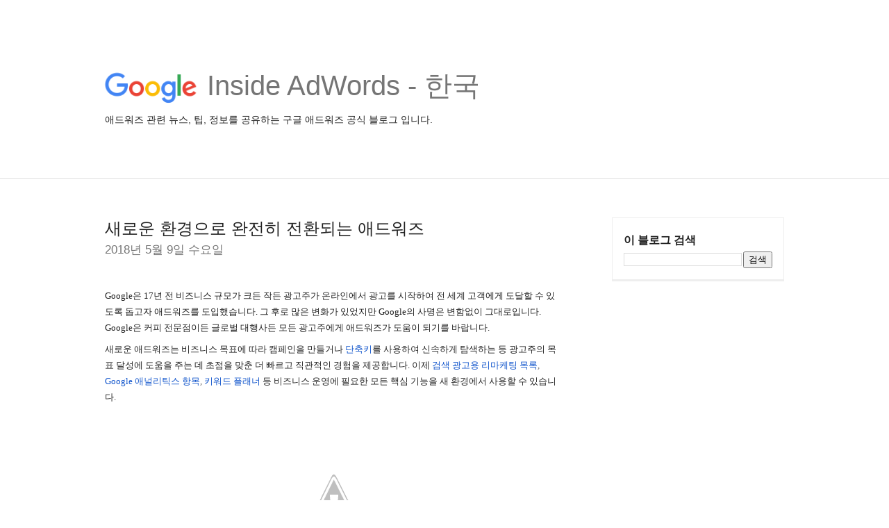

--- FILE ---
content_type: text/html; charset=UTF-8
request_url: https://adwords-kr.googleblog.com/2018/05/blog-post.html
body_size: 21122
content:
<!DOCTYPE html>
<html class='v2 detail-page' dir='ltr' itemscope='' itemtype='http://schema.org/Blog' lang='ko' xmlns='http://www.w3.org/1999/xhtml' xmlns:b='http://www.google.com/2005/gml/b' xmlns:data='http://www.google.com/2005/gml/data' xmlns:expr='http://www.google.com/2005/gml/expr'>
<head>
<link href='https://www.blogger.com/static/v1/widgets/335934321-css_bundle_v2.css' rel='stylesheet' type='text/css'/>
<title>
Inside AdWords - 한국: 새로운 환경으로 완전히 전환되는 애드워즈
</title>
<meta content='width=device-width, height=device-height, minimum-scale=1.0, initial-scale=1.0, user-scalable=0' name='viewport'/>
<meta content='IE=Edge' http-equiv='X-UA-Compatible'/>
<meta content='article' property='og:type'/>
<meta content='새로운 환경으로 완전히 전환되는 애드워즈' property='og:title'/>
<meta content='https://blogger.googleusercontent.com/img/b/R29vZ2xl/AVvXsEhC89rpCOjz3Oe4dwb3QufcBmUj-xw4qAjP_RhWdabdonVwOz79OUW8gH87aNPAYj2Pf9IfIeOc6UUacZe1ITbbCeO1-BNtJzh5V_eO1VeMtY9Udjc_f_7Vir_45j0ZkPpQYwxXQQ/s1600/googlelogo_color_200x200.png' property='og:image'/>
<meta content='ko' property='og:locale'/>
<meta content='http://adwords-kr.googleblog.com/2018/05/blog-post.html' property='og:url'/>
<meta content='Inside AdWords - 한국' property='og:site_name'/>
<!-- Twitter Card properties -->
<meta content='Inside AdWords - 한국' property='twitter:site'/>
<meta content='새로운 환경으로 완전히 전환되는 애드워즈' property='twitter:title'/>
<meta content='https://3.bp.blogspot.com/-xWWRn2j5C-Y/WvJ5pxVTR1I/AAAAAAAAIxA/HODffNQdreAreWMLTZC2gXP2tb0BF87wQCK4BGAYYCw/s72-c/New%2BKeyword%2BPlanner%2B850%2Bby%2B480.gif' property='twitter:image'/>
<meta content='summary' name='twitter:card'/>
<meta content='@adwords' name='twitter:creator'/>
<link href='https://fonts.googleapis.com/css?family=Roboto:400italic,400,500,500italic,700,700italic' rel='stylesheet' type='text/css'/>
<link href='https://fonts.googleapis.com/css?family=Noto+Sans:400italic,400,500,500italic,700,700italic' rel='stylesheet' type='text/css'/>
<link href='https://fonts.googleapis.com/icon?family=Material+Icons' rel='stylesheet'/>
<script src='https://ajax.googleapis.com/ajax/libs/jquery/1.11.3/jquery.min.js' type='text/javascript'></script>
<!-- End -->
<style id='page-skin-1' type='text/css'><!--
/*
<Group description="Header Color" selector="header">
<Variable name="header.background.color" description="Header Background"
type="color" default="#ffffff"/>
</Group>
*/
.header-outer {
border-bottom: 1px solid #e0e0e0;
background: #ffffff;
}
html, .Label h2, #sidebar .rss a, .BlogArchive h2, .FollowByEmail h2.title, .widget .post h2 {
font-family: Noto, sans-serif;
}
.plusfollowers h2.title, .post h2.title, .widget h2.title {
font-family: Noto, sans-serif;
}
.widget-item-control {
height: 100%;
}
.widget.Header, #header {
position: relative;
height: 100%;
width: 100%;
}
}
.widget.Header .header-logo1 {
float: left;
margin-right: 15px;
padding-right: 15px;
border-right: 1px solid #ddd;
}
.header-title h2 {
color: rgba(0,0,0,.54);
display: inline-block;
font-size: 40px;
font-family: Noto, sans-serif;
font-weight: normal;
line-height: 48px;
vertical-align: top;
}
.header-inner {
background-repeat: no-repeat;
background-position: right 0px;
}
.post-author,
.byline-author {
font-size: 14px;
font-weight: normal;
color: #757575;
color: rgba(0,0,0,.54);
}
.post-content .img-border {
border: 1px solid rgb(235, 235, 235);
padding: 4px;
}
.header-title a {
text-decoration: none !important;
}
pre {
border: 1px solid #bbbbbb;
margin-top: 1em 0 0 0;
padding: 0.99em;
overflow-x: auto;
overflow-y: auto;
}
pre, code {
font-size: 9pt;
background-color: #fafafa;
line-height: 125%;
font-family: monospace;
}
pre, code {
color: #060;
font: 13px/1.54 "courier new",courier,monospace;
}
.header-left .header-logo1 {
width: 128px !important;
}
.header-desc {
line-height: 20px;
margin-top: 8px;
}
.fb-custom img, .twitter-custom img, .gplus-share img {
cursor: pointer;
opacity: 0.54;
}
.fb-custom img:hover, .twitter-custom img:hover, .gplus-share img:hover {
opacity: 0.87;
}
.fb-like {
width: 80px;
}
.post .share {
float: right;
}
#twitter-share{
border: #CCC solid 1px;
border-radius: 3px;
background-image: -webkit-linear-gradient(top,#ffffff,#dedede);
}
.twitter-follow {
background: url(//4.bp.blogspot.com/-8O7VcmcY32o/VSYkC2vUj7I/AAAAAAAAHeU/7mzo-JFgTgk/s1600/twitter-bird.png) no-repeat left center;
padding-left: 18px;
font: normal normal normal 11px/18px 'Helvetica Neue',Arial,sans-serif;
font-weight: bold;
text-shadow: 0 1px 0 rgba(255,255,255,.5);
cursor: pointer;
margin-bottom: 10px;
}
.twitter-fb {
padding-top: 2px;
}
.fb-follow-button  {
background: -webkit-linear-gradient(#4c69ba, #3b55a0);
background: -moz-linear-gradient(#4c69ba, #3b55a0);
background: linear-gradient(#4c69ba, #3b55a0);
border-radius: 2px;
height: 18px;
padding: 4px 0 0 3px;
width: 57px;
border: #4c69ba solid 1px;
}
.fb-follow-button a {
text-decoration: none !important;
text-shadow: 0 -1px 0 #354c8c;
text-align: center;
white-space: nowrap;
font-size: 11px;
color: white;
vertical-align: top;
}
.fb-follow-button a:visited {
color: white;
}
.fb-follow {
padding: 0px 5px 3px 0px;
width: 14px;
vertical-align: bottom;
}
.gplus-wrapper {
margin-top: 3px;
display: inline-block;
vertical-align: top;
}
.twitter-custom, .gplus-share {
margin-right: 12px;
}
.fb-follow-button{
margin: 10px auto;
}
/** CUSTOM CODE **/

--></style>
<style id='template-skin-1' type='text/css'><!--
.header-outer {
clear: both;
}
.header-inner {
margin: auto;
padding: 0px;
}
.footer-outer {
background: #f5f5f5;
clear: both;
margin: 0;
}
.footer-inner {
margin: auto;
padding: 0px;
}
.footer-inner-2 {
/* Account for right hand column elasticity. */
max-width: calc(100% - 248px);
}
.google-footer-outer {
clear: both;
}
.cols-wrapper, .google-footer-outer, .footer-inner, .header-inner {
max-width: 978px;
margin-left: auto;
margin-right: auto;
}
.cols-wrapper {
margin: auto;
clear: both;
margin-top: 60px;
margin-bottom: 60px;
overflow: hidden;
}
.col-main-wrapper {
float: left;
width: 100%;
}
.col-main {
margin-right: 278px;
max-width: 660px;
}
.col-right {
float: right;
width: 248px;
margin-left: -278px;
}
/* Tweaks for layout mode. */
body#layout .google-footer-outer {
display: none;
}
body#layout .header-outer, body#layout .footer-outer {
background: none;
}
body#layout .header-inner {
height: initial;
}
body#layout .cols-wrapper {
margin-top: initial;
margin-bottom: initial;
}
--></style>
<!-- start all head -->
<meta content='text/html; charset=UTF-8' http-equiv='Content-Type'/>
<meta content='blogger' name='generator'/>
<link href="//adwords-kr.googleblog.com/favicon.ico" rel="icon" type="image/x-icon">
<link href='http://adwords-kr.googleblog.com/2018/05/blog-post.html' rel='canonical'/>
<link rel="alternate" type="application/atom+xml" title="Inside AdWords - 한국 - Atom" href="http://adwords-kr.googleblog.com/feeds/posts/default" />
<link rel="alternate" type="application/rss+xml" title="Inside AdWords - 한국 - RSS" href="http://adwords-kr.googleblog.com/feeds/posts/default?alt=rss" />
<link rel="service.post" type="application/atom+xml" title="Inside AdWords - 한국 - Atom" href="https://draft.blogger.com/feeds/22467176/posts/default" />

<link rel="alternate" type="application/atom+xml" title="Inside AdWords - 한국 - Atom" href="http://adwords-kr.googleblog.com/feeds/787583772046970049/comments/default" />
<!--Can't find substitution for tag [blog.ieCssRetrofitLinks]-->
<link href='https://3.bp.blogspot.com/-xWWRn2j5C-Y/WvJ5pxVTR1I/AAAAAAAAIxA/HODffNQdreAreWMLTZC2gXP2tb0BF87wQCK4BGAYYCw/s640/New%2BKeyword%2BPlanner%2B850%2Bby%2B480.gif' rel='image_src'/>
<meta content='http://adwords-kr.googleblog.com/2018/05/blog-post.html' property='og:url'/>
<meta content='새로운 환경으로 완전히 전환되는 애드워즈' property='og:title'/>
<meta content=' Google은 17년 전 비즈니스 규모가 크든 작든 광고주가 온라인에서 광고를 시작하여 전 세계 고객에게 도달할 수 있도록 돕고자 애드워즈를 도입했습니다. 그 후로 많은 변화가 있었지만 Google의 사명은 변함없이 그대로입니다. Google은 커피...' property='og:description'/>
<meta content='https://3.bp.blogspot.com/-xWWRn2j5C-Y/WvJ5pxVTR1I/AAAAAAAAIxA/HODffNQdreAreWMLTZC2gXP2tb0BF87wQCK4BGAYYCw/w1200-h630-p-k-no-nu/New%2BKeyword%2BPlanner%2B850%2Bby%2B480.gif' property='og:image'/>
<!-- end all head -->
<base target='_self'/>
<style>
      html {
        font-family: Noto, sans-serif;
        -moz-osx-font-smoothing: grayscale;
        -webkit-font-smoothing: antialiased;
      }
      body {
        padding: 0;
        /* This ensures that the scroll bar is always present, which is needed */
        /* because content render happens after page load; otherwise the header */
        /* would "bounce" in-between states. */
        min-height: 150%;
      }
      h2 {
        font-size: 16px;
      }
      h1, h2, h3, h4, h5 {
        line-height: 2em;
      }
      html, h4, h5, h6 {
        font-size: 14px;
      }
      a, a:visited {
        color: #4184F3;
        text-decoration: none;
      }
      a:focus, a:hover, a:active {
        text-decoration: none;
      }
      .Header {
        margin-top: 15px;
      }
      .Header h1 {
        font-size: 32px;
        font-weight: 300;
        line-height: 32px;
        height: 42px;
      }
      .header-inner .Header .titlewrapper {
        padding: 0;
        margin-top: 30px;
      }
      .header-inner .Header .descriptionwrapper {
        padding: 0;
        margin: 0;
      }
      .cols-wrapper {
        margin-top: 56px;
      }
      .header-outer, .cols-wrapper, .footer-outer, .google-footer-outer {
        padding: 0 60px;
      }
      .header-inner {
        height: 256px;
        position: relative;
      }
      html, .header-inner a {
        color: #212121;
        color: rgba(0,0,0,.87);
      }
      .header-inner .google-logo {
        display: inline-block;
        background-size: contain;
        z-index: 1;
        height: 46px;
        overflow: hidden;
        margin-top: 4px;
        margin-right: 8px;
      }
      .header-left {
        position: absolute;
        top: 50%;
        -webkit-transform: translateY(-50%);
        transform: translateY(-50%);
        margin-top: 12px;
        width: 100%;
      }
      .google-logo {
        margin-left: -4px;
      }
      #google-footer {
        position: relative;
        font-size: 13px;
        list-style: none;
        text-align: right;
      }
      #google-footer a {
        color: #444;
      }
      #google-footer ul {
        margin: 0;
        padding: 0;
        height: 144px;
        line-height: 144px;
      }
      #google-footer ul li {
        display: inline;
      }
      #google-footer ul li:before {
        color: #999;
        content: "\00b7";
        font-weight: bold;
        margin: 5px;
      }
      #google-footer ul li:first-child:before {
        content: '';
      }
      #google-footer .google-logo-dark {
        left: 0;
        margin-top: -16px;
        position: absolute;
        top: 50%;
      }
      /** Sitemap links. **/
      .footer-inner-2 {
        font-size: 14px;
        padding-top: 42px;
        padding-bottom: 74px;
      }
      .footer-inner-2 .HTML h2 {
        color: #212121;
        color: rgba(0,0,0,.87);
        font-size: 14px;
        font-weight: 500;
        padding-left: 0;
        margin: 10px 0;
      }
      .footer-inner-2 .HTML ul {
        font-weight: normal;
        list-style: none;
        padding-left: 0;
      }
      .footer-inner-2 .HTML li {
        line-height: 24px;
        padding: 0;
      }
      .footer-inner-2 li a {
        color: rgba(65,132,243,.87);
      }
      /** Archive widget. **/
      .BlogArchive {
        font-size: 13px;
        font-weight: normal;
      }
      .BlogArchive .widget-content {
        display: none;
      }
      .BlogArchive h2, .Label h2 {
        color: #4184F3;
        text-decoration: none;
      }
      .BlogArchive .hierarchy li {
        display: inline-block;
      }
      /* Specificity needed here to override widget CSS defaults. */
      .BlogArchive #ArchiveList ul li, .BlogArchive #ArchiveList ul ul li {
        margin: 0;
        padding-left: 0;
        text-indent: 0;
      }
      .BlogArchive .intervalToggle {
        cursor: pointer;
      }
      .BlogArchive .expanded .intervalToggle .new-toggle {
        -ms-transform: rotate(180deg);
        transform: rotate(180deg);
      }
      .BlogArchive .new-toggle {
        float: right;
        padding-top: 3px;
        opacity: 0.87;
      }
      #ArchiveList {
        text-transform: uppercase;
      }
      #ArchiveList .expanded > ul:last-child {
        margin-bottom: 16px;
      }
      #ArchiveList .archivedate {
        width: 100%;
      }
      /* Months */
      .BlogArchive .items {
        max-width: 150px;
        margin-left: -4px;
      }
      .BlogArchive .expanded .items {
        margin-bottom: 10px;
        overflow: hidden;
      }
      .BlogArchive .items > ul {
        float: left;
        height: 32px;
      }
      .BlogArchive .items a {
        padding: 0 4px;
      }
      .Label {
        font-size: 13px;
        font-weight: normal;
      }
      .sidebar-icon {
        display: inline-block;
        width: 24px;
        height: 24px;
        vertical-align: middle;
        margin-right: 12px;
        margin-top: -1px
      }
      .Label a {
        margin-right: 4px;
      }
      .Label .widget-content {
        display: none;
      }
      .FollowByEmail {
        font-size: 13px;
        font-weight: normal;
      }
      .FollowByEmail h2 {
        background: url("[data-uri]");
        background-repeat: no-repeat;
        background-position: 0 50%;
        text-indent: 30px;
      }
      .FollowByEmail .widget-content {
        display: none;
      }
      .searchBox input {
        border: 1px solid #eee;
        color: #212121;
        color: rgba(0,0,0,.87);
        font-size: 14px;
        padding: 8px 8px 8px 40px;
        width: 164px;
        font-family: Noto, sans-serif;
        background: url("https://www.gstatic.com/images/icons/material/system/1x/search_grey600_24dp.png") 8px center no-repeat;
      }
      .searchBox ::-webkit-input-placeholder { /* WebKit, Blink, Edge */
        color:    rgba(0,0,0,.54);
      }
      .searchBox :-moz-placeholder { /* Mozilla Firefox 4 to 18 */
        color:    #000;
        opacity:  0.54;
      }
      .searchBox ::-moz-placeholder { /* Mozilla Firefox 19+ */
        color:    #000;
        opacity:  0.54;
      }
      .searchBox :-ms-input-placeholder { /* Internet Explorer 10-11 */
        color:    #757575;
      }
      .widget-item-control {
        margin-top: 0px;
      }
      .section {
        margin: 0;
        padding: 0;
      }
      #sidebar-top {
        border: 1px solid #eee;
      }
      #sidebar-top > div {
        margin: 16px 0;
      }
      .widget ul {
        line-height: 1.6;
      }
      /*main post*/
      .post {
        margin-bottom:30px;
      }
      #main .post .title {
        margin: 0;
      }
      #main .post .title a {
        color: #212121;
        color: rgba(0,0,0,.87);
        font-weight: normal;
        font-size: 24px;
      }
      #main .post .title a:hover {
        text-decoration:none;
        color:#4184F3;
      }
      .message,  #main .post .post-header {
        margin: 0;
        padding: 0;
      }
      #main .post .post-header .caption, #main .post .post-header .labels-caption,  #main .post .post-footer .caption, #main .post .post-footer .labels-caption {
        color: #444;
        font-weight: 500;
      }

      #main .tr-caption-container td {
        text-align: left;
      }

      #main .post .tr-caption {
        color: #757575;
        color: rgba(0,0,0,.54);
        display: block;
        max-width: 560px;
        padding-bottom: 20px;
      }

      #main .post .tr-caption-container {
        line-height: 24px;
        margin: -1px 0 0 0 !important;
        padding: 4px 0;
        text-align: left;
      }

      #main .post .post-header .published{
        font-size:11px;
        font-weight:bold;
      }
      .post-header .publishdate {
        font-size: 17px;
        font-weight:normal;
        color: #757575;
        color: rgba(0,0,0,.54);
      }
      #main .post .post-footer{
        font-size:12px;
        padding-bottom: 21px;
      }
      .label-footer {
        margin-bottom: 12px;
        margin-top: 12px;
      }
      .comment-img {
        margin-right: 16px;
        opacity: 0.54;
        vertical-align: middle;
      }
      #main .post .post-header .published {
        margin-bottom: 40px;
        margin-top: -2px;
      }
      .post .post-content {
        color: #212121;
        color: rgba(0,0,0,.87);
        font-size: 17px;
        margin: 25px 0 36px 0;
        line-height: 32px;
      }
      .post-body .post-content ul, .post-body .post-content ol {
        margin: 16px 0;
        padding: 0 48px;
      }
      .post-summary {
        display: none;
      }
    
      /* Capture section headers. */
      .post-content br + br + b, .post-content .space + .space + b, .post-content .separator + b {
        /*display: inline-block;*/
        margin-bottom: 8px;
        margin-top: 24px;
      }
      .post-content li {
        line-height: 32px;
      }
      /* Override all post images/videos to left align. */
      .post-content > div {
        text-align: left;
      }
      .separator {
        text-align: center !important;
      }
      .post-content .separator > a, .post-content .separator > span {
        margin-left: 0 !important;
      }
      .post-content img {
        max-width: 100%;
        height: auto;
        width: auto;
      }
      .post-content .tr-caption-container img {
        margin-bottom: 12px;
      }
      .post-content iframe, .post-content embed {
        max-width: 100%;
      }
      .post-content .carousel-container {
        margin-bottom: 48px;
      }
      #main .post-content b {
        font-weight: 500;
      }
      /* These are the main paragraph spacing tweaks. */
      #main .post-content br {
        content: ' ';
        display: block;
        padding: 4px;
      }
      .post-content .space {
        display: block;
        height: 8px;
      }
      .post-content iframe + .space, .post-content iframe + br {
        padding: 0 !important;
      }
      #main .post .jump-link {
        margin-bottom:10px;
      }
      .post-content img, .post-content iframe {
        margin: 30px 0 20px 0;
      }
      .post-content > img:first-child, .post-content > iframe:first-child {
        margin-top: 0;
      }
      .col-right .section {
        padding: 0 16px;
      }
      #aside {
        background:#fff;
        border:1px solid #eee;
        border-top: 0;
      }
      #aside .widget {
        margin:0;
      }
      #aside .widget h2, #ArchiveList .toggle + a.post-count-link {
        color: #212121;
        color: rgba(0,0,0,.87);
        font-weight: 400 !important;
        margin: 0;
      }
      #ArchiveList .toggle {
        float: right;
      }
      #ArchiveList .toggle .material-icons {
        padding-top: 4px;
      }
      #sidebar .tab {
        cursor: pointer;
      }
      #sidebar .tab .arrow {
        display: inline-block;
        float: right;
      }
      #sidebar .tab .icon {
        display: inline-block;
        vertical-align: top;
        height: 24px;
        width: 24px;
        margin-right: 13px;
        margin-left: -1px;
        margin-top: 1px;
        color: #757575;
        color: rgba(0,0,0,.54);
      }
      #sidebar .widget-content > :first-child {
        padding-top: 8px;
      }
      #sidebar .active .tab .arrow {
        -ms-transform: rotate(180deg);
        transform: rotate(180deg);
      }
      #sidebar .arrow {
        color: #757575;
        color: rgba(0,0,0,.54);
      }
      #sidebar .widget h2 {
        font-size: 14px;
        line-height: 24px;
        display: inline-block;
      }
      #sidebar .widget .BlogArchive {
        padding-bottom: 8px;
      }
      #sidebar .widget {
        border-bottom: 1px solid #eee;
        box-shadow: 0px 1px 0 white;
        margin-bottom: 0;
        padding: 14px 0;
        min-height: 20px;
      }
      #sidebar .widget:last-child {
        border-bottom: none;
        box-shadow: none;
        margin-bottom: 0;
      }
      #sidebar ul {
        margin: 0;
        padding: 0;
      }
      #sidebar ul li {
        list-style:none;
        padding:0;
      }
      #sidebar ul li a {
        line-height: 32px;
      }
      #sidebar .archive {
        background-image: url("[data-uri]");
        height: 24px;
        line-height: 24px;
        padding-left: 30px;
      }
      #sidebar .labels {
        background-image: url("[data-uri]");
        height: 20px;
        line-height: 20px;
        padding-left: 30px;
      }
      #sidebar .rss a {
        background-image: url("[data-uri]");
      }
      #sidebar .subscription a {
        background-image: url("[data-uri]");
      }
      #sidebar-bottom {
        background: #f5f5f5;
        border-top:1px solid #eee;
      }
      #sidebar-bottom .widget {
        border-bottom: 1px solid #e0e0e0;
        padding: 15px 0;
        text-align: center;
      }
      #sidebar-bottom > div:last-child {
        border-bottom: 0;
      }
      #sidebar-bottom .text {
        line-height: 20px;
      }
      /* Home, forward, and backward pagination. */
      .blog-pager {
        border-top : 1px #e0e0e0 solid;
        padding-top: 10px;
        margin-top: 15px;
        text-align: right !important;
      }
      #blog-pager {
        margin-botom: 0;
        margin-top: -14px;
        padding: 16px 0 0 0;
      }
      #blog-pager a {
        display: inline-block;
      }
      .blog-pager i.disabled {
        opacity: 0.2 !important;
      }
      .blog-pager i {
        color: black;
        margin-left: 16px;
        opacity: 0.54;
      }
      .blog-pager i:hover, .blog-pager i:active {
        opacity: 0.87;
      }
      #blog-pager-older-link, #blog-pager-newer-link {
        float: none;
      }
      .gplus-profile {
        background-color: #fafafa;
        border: 1px solid #eee;
        overflow: hidden;
        width: 212px;
      }
      .gplus-profile-inner {
        margin-left: -1px;
        margin-top: -1px;
      }
      /* Sidebar follow buttons. */
      .followgooglewrapper {
        padding: 12px 0 0 0;
      }
      .loading {
        visibility: hidden;
      }
      .detail-page .post-footer .cmt_iframe_holder {
        padding-top: 40px !important;
      }
      /** Desktop **/
      @media (max-width: 900px) {
        .col-right {
          display: none;
        }
        .col-main {
          margin-right: 0;
          min-width: initial;
        }
        .footer-outer {
          display: none;
        }
        .cols-wrapper {
          min-width: initial;
        }
        .google-footer-outer {
          background-color: #f5f5f5;
        }
      }
      /** Tablet **/
      @media (max-width: 712px) {
        .header-outer, .cols-wrapper, .footer-outer, .google-footer-outer {
          padding: 0 40px;
        }
      }
      /* An extra breakpoint accommodating for long blog titles. */
      @media (max-width: 600px) {
        .header-left {
          height: 100%;
          top: inherit;
          margin-top: 0;
          -webkit-transform: initial;
          transform: initial;
        }
        .header-inner {
        height: 220px;
        }
        .header-title {
          margin-top: 18px;
        }
        .header-inner .google-logo {
          height: 40px;
          margin-top: 3px;
        }
        .header-inner .google-logo img {
          height: 42px;
        }
        .header-title h2 {
          font-size: 32px;
          line-height: 40px;
        }
        .header-desc {
          bottom: 24px;
          position: absolute;
        }
      }
      /** Mobile/small desktop window; also landscape. **/
      @media (max-width: 480px), (max-height: 480px) {
        .header-outer, .cols-wrapper, .footer-outer, .google-footer-outer {
          padding: 0 16px;
        }
        .cols-wrapper {
          margin-top: 0;
        }
        .post-header .publishdate, .post .post-content {
          font-size: 16px;
        }
        .post .post-content {
          line-height: 28px;
          margin-bottom: 30px;
        }
        .post {
          margin-top: 30px;
        }
        .byline-author {
          display: block;
          font-size: 12px;
          line-height: 24px;
          margin-top: 6px;
        }
        #main .post .title a {
          font-weight: 500;
          color: #4c4c4c;
          color: rgba(0,0,0,.70);
        }
        #main .post .post-header {
          padding-bottom: 12px;
        }
        #main .post .post-header .published {
          margin-bottom: -8px;
          margin-top: 3px;
        }
        .post .read-more {
          display: block;
          margin-top: 14px;
        }
        .post .tr-caption {
          font-size: 12px;
        }
        #main .post .title a {
          font-size: 20px;
          line-height: 30px;
        }
        .post-content iframe {
          /* iframe won't keep aspect ratio when scaled down. */
          max-height: 240px;
        }
        .post-content .separator img, .post-content .tr-caption-container img, .post-content iframe {
          margin-left: -16px;
          max-width: inherit;
          width: calc(100% + 32px);
        }
        .post-content table, .post-content td {
          width: 100%;
        }
        #blog-pager {
          margin: 0;
          padding: 16px 0;
        }
        /** List page tweaks. **/
        .list-page .post-original {
          display: none;
        }
        .list-page .post-summary {
          display: block;
        }
        .list-page .comment-container {
          display: none;
        } 
        .list-page #blog-pager {
          padding-top: 0;
          border: 0;
          margin-top: -8px;
        }
        .list-page .label-footer {
          display: none;
        }
        .list-page #main .post .post-footer {
          border-bottom: 1px solid #eee;
          margin: -16px 0 0 0;
          padding: 0 0 20px 0;
        }
        .list-page .post .share {
          display: none;
        }
        /** Detail page tweaks. **/
        .detail-page .post-footer .cmt_iframe_holder {
          padding-top: 32px !important;
        }
        .detail-page .label-footer {
          margin-bottom: 0;
        }
        .detail-page #main .post .post-footer {
          padding-bottom: 0;
        }
        .detail-page #comments {
          display: none;
        }
      }
      [data-about-pullquote], [data-is-preview], [data-about-syndication] {
        display: none;
      }
    </style>
<noscript>
<style>
        .loading { visibility: visible }</style>
</noscript>
<script type='text/javascript'>
        (function(i,s,o,g,r,a,m){i['GoogleAnalyticsObject']=r;i[r]=i[r]||function(){
        (i[r].q=i[r].q||[]).push(arguments)},i[r].l=1*new Date();a=s.createElement(o),
        m=s.getElementsByTagName(o)[0];a.async=1;a.src=g;m.parentNode.insertBefore(a,m)
        })(window,document,'script','https://www.google-analytics.com/analytics.js','ga');
        ga('create', 'UA-18008-18', 'auto', 'blogger');
        ga('blogger.send', 'pageview');
      </script>
<link href='https://draft.blogger.com/dyn-css/authorization.css?targetBlogID=22467176&amp;zx=f5addaa1-9928-4619-ae44-fb69f0923b15' media='none' onload='if(media!=&#39;all&#39;)media=&#39;all&#39;' rel='stylesheet'/><noscript><link href='https://draft.blogger.com/dyn-css/authorization.css?targetBlogID=22467176&amp;zx=f5addaa1-9928-4619-ae44-fb69f0923b15' rel='stylesheet'/></noscript>
<meta name='google-adsense-platform-account' content='ca-host-pub-1556223355139109'/>
<meta name='google-adsense-platform-domain' content='blogspot.com'/>

</head>
<body>
<script type='text/javascript'>
      //<![CDATA[
      var axel = Math.random() + "";
      var a = axel * 10000000000000;
      document.write('<iframe src="https://2542116.fls.doubleclick.net/activityi;src=2542116;type=gblog;cat=googl0;ord=ord=' + a + '?" width="1" height="1" frameborder="0" style="display:none"></iframe>');
      //]]>
    </script>
<noscript>
<img alt='' height='1' src='https://ad.doubleclick.net/ddm/activity/src=2542116;type=gblog;cat=googl0;ord=1?' width='1'/>
</noscript>
<!-- Header -->
<div class='header-outer'>
<div class='header-inner'>
<div class='section' id='header'><div class='widget Header' data-version='1' id='Header1'>
<div class='header-left'>
<div class='header-title'>
<a class='google-logo' href='http://adwords-kr.googleblog.com/'>
<img height='50' src='https://www.gstatic.com/images/branding/googlelogo/2x/googlelogo_color_150x54dp.png'/>
</a>
<a href='/.'>
<h2>
            Inside AdWords - 한국
          </h2>
</a>
</div>
<div class='header-desc'>
애드워즈 관련 뉴스, 팁, 정보를 공유하는 구글 애드워즈 공식 블로그 입니다.
</div>
</div>
</div></div>
</div>
</div>
<!-- all content wrapper start -->
<div class='cols-wrapper loading'>
<div class='col-main-wrapper'>
<div class='col-main'>
<div class='section' id='main'><div class='widget Blog' data-version='1' id='Blog1'>
<div class='post' data-id='787583772046970049' itemscope='' itemtype='http://schema.org/BlogPosting'>
<h2 class='title' itemprop='name'>
<a href='http://adwords-kr.googleblog.com/2018/05/blog-post.html' itemprop='url' title='새로운 환경으로 완전히 전환되는 애드워즈'>
새로운 환경으로 완전히 전환되는 애드워즈
</a>
</h2>
<div class='post-header'>
<div class='published'>
<span class='publishdate' itemprop='datePublished'>
2018년 5월 9일 수요일
</span>
</div>
</div>
<div class='post-body'>
<div class='post-content' itemprop='articleBody'>
<script type='text/template'>
                          <div dir="ltr" style="line-height: 1.38; margin-bottom: 0pt; margin-top: 0pt;">
<span style="font-family: &quot;google sans&quot;; font-size: 10pt; white-space: pre-wrap;">Google은 17년 전 비즈니스 규모가 크든 작든 광고주가 온라인에서 광고를 시작하여 전 세계 고객에게 도달할 수 있도록 돕고자 애드워즈를 도입했습니다. 그 후로 많은 변화가 있었지만 Google의 사명은 변함없이 그대로입니다. Google은 커피 전문점이든 글로벌 대행사든 모든 광고주에게 애드워즈가 도움이 되기를 바랍니다.</span></div>
<div dir="ltr" style="line-height: 1.38; margin-bottom: 0pt; margin-top: 0pt;">
<span style="font-family: &quot;google sans&quot;; font-size: 10pt; vertical-align: baseline; white-space: pre-wrap;"><br /></span></div>
<div dir="ltr" style="line-height: 1.38; margin-bottom: 0pt; margin-top: 0pt;">
<span style="font-family: &quot;google sans&quot;; font-size: 10pt; vertical-align: baseline; white-space: pre-wrap;">새로운 애드워즈는 비즈니스 목표에 따라 캠페인을 만들거나</span><span style="color: #666666; font-family: &quot;google sans&quot;; font-size: 10pt; vertical-align: baseline; white-space: pre-wrap;"> </span><a href="https://support.google.com/adwords/answer/7282037?utm_source=inside-adwords&amp;utm_medium=blog-post&amp;utm_campaign=newadwords" style="text-decoration-line: none;"><span style="color: #1155cc; font-family: &quot;google sans&quot;; font-size: 10pt; vertical-align: baseline; white-space: pre-wrap;">단축키</span></a><span style="font-family: &quot;google sans&quot;; font-size: 10pt; vertical-align: baseline; white-space: pre-wrap;">를 사용하여 신속하게 탐색하는 등 광고주의 목표 달성에 도움을 주는 데 초점을 맞춘 더 빠르고 직관적인 경험을 제공합니다. 이제</span><span style="color: #666666; font-family: &quot;google sans&quot;; font-size: 10pt; vertical-align: baseline; white-space: pre-wrap;"> </span><a href="https://support.google.com/adwords/answer/2701222?utm_source=inside-adwords&amp;utm_medium=blog-post&amp;utm_campaign=newadwords" style="text-decoration-line: none;"><span style="color: #1155cc; font-family: &quot;google sans&quot;; font-size: 10pt; vertical-align: baseline; white-space: pre-wrap;">검색 광고용 리마케팅 목록</span></a><span style="color: #666666; font-family: &quot;google sans&quot;; font-size: 10pt; vertical-align: baseline; white-space: pre-wrap;">, </span><a href="https://support.google.com/adwords/answer/2617364?utm_source=inside-adwords&amp;utm_medium=blog-post&amp;utm_campaign=newadwords" style="text-decoration-line: none;"><span style="color: #1155cc; font-family: &quot;google sans&quot;; font-size: 10pt; vertical-align: baseline; white-space: pre-wrap;">Google 애널리틱스 항목</span></a><span style="color: #666666; font-family: &quot;google sans&quot;; font-size: 10pt; vertical-align: baseline; white-space: pre-wrap;">, </span><a href="https://support.google.com/adwords/answer/7337243?utm_source=inside-adwords&amp;utm_medium=blog-post&amp;utm_campaign=newadwords" style="text-decoration-line: none;"><span style="color: #1155cc; font-family: &quot;google sans&quot;; font-size: 10pt; vertical-align: baseline; white-space: pre-wrap;">키워드 플래너</span></a><span style="color: #666666; font-family: &quot;google sans&quot;; font-size: 10pt; vertical-align: baseline; white-space: pre-wrap;"> </span><span style="font-family: &quot;google sans&quot;; font-size: 10pt; vertical-align: baseline; white-space: pre-wrap;">등 비즈니스 운영에 필요한 모든 핵심 기능을 새 환경에서 사용할 수 있습니다.</span></div>
<div dir="ltr" style="line-height: 1.38; margin-bottom: 0pt; margin-top: 0pt;">
<span style="font-family: &quot;google sans&quot;; font-size: 10pt; white-space: pre-wrap;"><br /></span>
<div style="text-align: center;">
<span style="font-family: &quot;google sans&quot;; font-size: 10pt; white-space: pre-wrap;"><a href="//3.bp.blogspot.com/-xWWRn2j5C-Y/WvJ5pxVTR1I/AAAAAAAAIxA/HODffNQdreAreWMLTZC2gXP2tb0BF87wQCK4BGAYYCw/s1600/New%2BKeyword%2BPlanner%2B850%2Bby%2B480.gif" imageanchor="1"><img border="0" height="360" src="https://3.bp.blogspot.com/-xWWRn2j5C-Y/WvJ5pxVTR1I/AAAAAAAAIxA/HODffNQdreAreWMLTZC2gXP2tb0BF87wQCK4BGAYYCw/s640/New%2BKeyword%2BPlanner%2B850%2Bby%2B480.gif" width="640" /></a></span></div>
<span style="font-family: &quot;google sans&quot;; font-size: 10pt; white-space: pre-wrap;"><br /></span></div>
<div dir="ltr" style="line-height: 1.38; margin-bottom: 0pt; margin-top: 0pt;">
<span style="font-family: &quot;google sans&quot;; font-size: 10pt; white-space: pre-wrap;">또한 Google은 광고주의 의견을 수렴하여 애드워즈를 대폭 개선했습니다. 몇 가지 예를 들자면 더 &#8203;&#8203;직관적인 아이콘으로 신속하게 기능 찾기, 일시중지되거나 삭제된 항목 숨기기 및 숨기기 해제, 통계표를 확장하여 더 많은 실적 데이터 보기 등의 개선사항이 있습니다.</span></div>
<div dir="ltr" style="line-height: 1.38; margin-bottom: 0pt; margin-top: 0pt;">
<span style="font-family: &quot;google sans&quot;; font-size: 10pt; font-weight: 700; white-space: pre-wrap;"><br /></span></div>
<div dir="ltr" style="line-height: 1.38; margin-bottom: 0pt; margin-top: 0pt;">
<span style="font-family: &quot;google sans&quot;; font-size: 10pt; font-weight: 700; white-space: pre-wrap;">새 애드워즈로 전환</span></div>
<div dir="ltr" style="line-height: 1.38; margin-bottom: 0pt; margin-top: 0pt;">
<span style="font-family: &quot;google sans&quot;; font-size: 10pt; vertical-align: baseline; white-space: pre-wrap;"><br /></span></div>
<div dir="ltr" style="line-height: 1.38; margin-bottom: 0pt; margin-top: 0pt;">
<span style="font-family: &quot;google sans&quot;; font-size: 10pt; vertical-align: baseline; white-space: pre-wrap;">이제 필요한 모든 것을 갖추었으므로 올해 말부터 새 애드워즈를 유일한 계정 관리 수단으로 사용하게 되며, 이전 환경은 더 이상 사용할 수 없게 됩니다. 이 전환에 앞서 광고주에게 관련 정보와 준비해야 할 리소스를 이메일로 안내해 드리므로</span><span style="color: #666666; font-family: &quot;google sans&quot;; font-size: 10pt; vertical-align: baseline; white-space: pre-wrap;"> </span><a href="https://support.google.com/adwords/answer/1704345" style="text-decoration-line: none;"><span style="color: #1155cc; font-family: &quot;google sans&quot;; font-size: 10pt; vertical-align: baseline; white-space: pre-wrap;">연락처 정보를 업데이트</span></a><span style="font-family: &quot;google sans&quot;; font-size: 10pt; vertical-align: baseline; white-space: pre-wrap;">하시기 바랍니다. 참고로 바쁜 연말연시 시즌인 11월과 12월 중에는 계정 전환을 진행하지 않습니다.</span></div>
<div dir="ltr" style="line-height: 1.38; margin-bottom: 0pt; margin-top: 0pt;">
<span style="font-family: &quot;google sans&quot;; font-size: 10pt; white-space: pre-wrap;"><br /></span></div>
<div dir="ltr" style="line-height: 1.38; margin-bottom: 0pt; margin-top: 0pt;">
<span style="font-family: &quot;google sans&quot;; font-size: 10pt; white-space: pre-wrap;">원활한 전환을 지원하기 위해 보고서, 필터, 자동 규칙이 자동으로 이전 환경에서 새 환경으로 이전됩니다.* 전환이 진행되기 전까지 새 환경에 익숙해질 수 있도록 아래 리소스를 이용해 보시기 바랍니다.</span></div>
<div dir="ltr" style="line-height: 1.38; margin-bottom: 0pt; margin-top: 0pt;">
<span style="font-family: &quot;google sans&quot;; font-size: 10pt; font-weight: 700; white-space: pre-wrap;"><br /></span></div>
<div dir="ltr" style="line-height: 1.38; margin-bottom: 0pt; margin-top: 0pt;">
<span style="font-family: &quot;google sans&quot;; font-size: 10pt; font-weight: 700; white-space: pre-wrap;">준비하기</span></div>
<div dir="ltr" style="line-height: 1.38; margin-bottom: 0pt; margin-top: 0pt;">
<span style="font-family: &quot;google sans&quot;; font-size: 10pt; white-space: pre-wrap;"><br /></span></div>
<div dir="ltr" style="line-height: 1.38; margin-bottom: 0pt; margin-top: 0pt;">
<span style="font-family: &quot;google sans&quot;; font-size: 10pt; white-space: pre-wrap;">아래의 리소스를 통해 전환 후 새 환경을 원활히 사용하는 데 도움이 되는 유용한 정보를 확인해 보세요.</span></div>
<div dir="ltr" style="line-height: 1.38; margin-bottom: 0pt; margin-top: 0pt;">
<span style="font-family: &quot;google sans&quot;; font-size: 13.3333px; white-space: pre-wrap;"><br /></span></div>
<div dir="ltr" style="line-height: 1.38; margin-bottom: 0pt; margin-top: 0pt;">
<span style="font-family: &quot;google sans&quot;; font-size: 13.3333px; white-space: pre-wrap;">(1) </span><span style="color: #1155cc; font-family: &quot;google sans&quot;; font-size: 10pt; vertical-align: baseline; white-space: pre-wrap;"><a href="https://adwords.google.com/navi/start?flowid=awni&amp;host=awn" style="font-size: 10pt; text-decoration-line: none; white-space: pre;">둘러보기</a></span><span style="font-family: &quot;google sans&quot;; font-size: 10pt; vertical-align: baseline; white-space: pre-wrap;">를 진행하세요. 새 환경으로 전환하면 둘러보기를 가장 먼저 보게 됩니다.</span></div>
<div dir="ltr" style="line-height: 1.38; margin-bottom: 0pt; margin-top: 0pt;">
<span style="font-family: &quot;google sans&quot;; font-size: 10pt; vertical-align: baseline; white-space: pre-wrap;">(2) 새 환경에서 가장 자주 사용되는 기능을 신속하게 찾을 수 있는 </span><a href="https://support.google.com/adwords/answer/7635053?utm_source=inside-adwords&amp;utm_medium=blog-post&amp;utm_campaign=newadwords" style="font-family: &quot;Google Sans&quot;; font-size: 10pt; text-decoration-line: none; white-space: pre;"><span style="color: #1155cc; font-size: 10pt; vertical-align: baseline; white-space: pre-wrap;">빠른 참조 지도</span></a><span style="font-family: &quot;google sans&quot;; font-size: 10pt; vertical-align: baseline; white-space: pre-wrap;">를 확인하세요.</span></div>
<div dir="ltr" style="line-height: 1.38; margin-bottom: 0pt; margin-top: 0pt;">
<span style="font-family: &quot;google sans&quot;; font-size: 10pt; vertical-align: baseline; white-space: pre-wrap;">(3) 새 기능을 모두 탐색할 수 있도록 업데이트된</span><span style="color: #666666; font-family: &quot;google sans&quot;; font-size: 10pt; vertical-align: baseline; white-space: pre-wrap;"> </span><a href="https://support.google.com/adwords/answer/6383306?utm_source=inside-adwords&amp;utm_medium=blog-post&amp;utm_campaign=newadwords" style="font-family: &quot;Google Sans&quot;; font-size: 10pt; text-decoration-line: none; white-space: pre;"><span style="color: #1155cc; font-size: 10pt; vertical-align: baseline; white-space: pre-wrap;">고객센터</span></a><span style="font-family: &quot;google sans&quot;; font-size: 10pt; vertical-align: baseline; white-space: pre-wrap;">의 '새 애드워즈 환경' 섹션을 북마크에 추가하세요.</span></div>
<div dir="ltr" style="line-height: 1.38; margin-bottom: 0pt; margin-top: 0pt;">
<br /></div>
<div dir="ltr" style="line-height: 1.38; margin-bottom: 0pt; margin-top: 0pt;">
<span style="font-family: &quot;google sans&quot;; font-size: 10pt; vertical-align: baseline; white-space: pre-wrap;">애드워즈 광고 사용기간에 상관없이, 오늘날의 애드워즈를 만드는 데 도움을 주신 광고주님께 감사드립니다. 앞으로도 </span><a href="https://support.google.com/adwords/contact/cfeedback" style="text-decoration-line: none;"><span style="color: #1155cc; font-family: &quot;google sans&quot;; font-size: 10pt; vertical-align: baseline; white-space: pre-wrap;">의견</span></a><span style="font-family: &quot;google sans&quot;; font-size: 10pt; vertical-align: baseline; white-space: pre-wrap;">을 공유하여 제품을 개선해 나갈 수 있는 방법을 알려주시기 바랍니다. 감사합니다.</span></div>
<div dir="ltr" style="line-height: 1.38; margin-bottom: 0pt; margin-top: 0pt;">
<span style="font-family: &quot;google sans&quot;; font-size: 10pt; font-style: italic; white-space: pre-wrap;"><br /></span></div>
<div dir="ltr" style="line-height: 1.38; margin-bottom: 0pt; margin-top: 0pt;">
<span style="font-family: &quot;google sans&quot;; font-size: 10pt; font-style: italic; white-space: pre-wrap;">게시자: Jerry Dischler, 제품 관리 부문 부사장</span></div>
<div dir="ltr" style="line-height: 1.38; margin-bottom: 0pt; margin-top: 0pt;">
<span style="font-family: &quot;google sans&quot;; font-size: 6pt; vertical-align: super; white-space: pre-wrap;"><br /></span></div>
<div dir="ltr" style="line-height: 1.38; margin-bottom: 0pt; margin-top: 0pt;">
<span style="font-family: &quot;google sans&quot;; font-size: 6pt; vertical-align: super; white-space: pre-wrap;">*</span><span style="color: #666666; font-family: &quot;google sans&quot;; font-size: 10pt; font-style: italic; vertical-align: baseline; white-space: pre-wrap;"> </span><a href="https://support.google.com/adwords/answer/6306932?ref_topic=6346221#column_changes" style="text-decoration-line: none;"><span style="color: #1155cc; font-family: &quot;google sans&quot;; font-size: 10pt; font-style: italic; vertical-align: baseline; white-space: pre-wrap;">일부 기능 및 보고서</span></a><span style="font-family: &quot;google sans&quot;; font-size: 10pt; font-style: italic; vertical-align: baseline; white-space: pre-wrap;">는 새 애드워즈 환경에서 이용할 수 없습니다. 기능 및 보고서 이전이 시작되기 몇 주 전에 알림 및 유용한 리소스를 보내 드립니다.</span></div>
<span id="docs-internal-guid-09e355ac-431f-2a9d-7253-fcab4b6c6bae"></span><!--<div class="box">
Your content</div>
for box. <span class="color">Your content</span> for colored content--><br />
<div dir="ltr" style="line-height: 1.38; margin-bottom: 0pt; margin-top: 0pt;">
<br /></div>

<span itemprop='author' itemscope='itemscope' itemtype='http://schema.org/Person'>
  <meta content='https://plus.google.com/116899029375914044550' itemprop='url'/>
</span>
                        </script>
<noscript>
<div dir="ltr" style="line-height: 1.38; margin-bottom: 0pt; margin-top: 0pt;">
<span style="font-family: &quot;google sans&quot;; font-size: 10pt; white-space: pre-wrap;">Google은 17년 전 비즈니스 규모가 크든 작든 광고주가 온라인에서 광고를 시작하여 전 세계 고객에게 도달할 수 있도록 돕고자 애드워즈를 도입했습니다. 그 후로 많은 변화가 있었지만 Google의 사명은 변함없이 그대로입니다. Google은 커피 전문점이든 글로벌 대행사든 모든 광고주에게 애드워즈가 도움이 되기를 바랍니다.</span></div>
<div dir="ltr" style="line-height: 1.38; margin-bottom: 0pt; margin-top: 0pt;">
<span style="font-family: &quot;google sans&quot;; font-size: 10pt; vertical-align: baseline; white-space: pre-wrap;"><br /></span></div>
<div dir="ltr" style="line-height: 1.38; margin-bottom: 0pt; margin-top: 0pt;">
<span style="font-family: &quot;google sans&quot;; font-size: 10pt; vertical-align: baseline; white-space: pre-wrap;">새로운 애드워즈는 비즈니스 목표에 따라 캠페인을 만들거나</span><span style="color: #666666; font-family: &quot;google sans&quot;; font-size: 10pt; vertical-align: baseline; white-space: pre-wrap;"> </span><a href="https://support.google.com/adwords/answer/7282037?utm_source=inside-adwords&amp;utm_medium=blog-post&amp;utm_campaign=newadwords" style="text-decoration-line: none;"><span style="color: #1155cc; font-family: &quot;google sans&quot;; font-size: 10pt; vertical-align: baseline; white-space: pre-wrap;">단축키</span></a><span style="font-family: &quot;google sans&quot;; font-size: 10pt; vertical-align: baseline; white-space: pre-wrap;">를 사용하여 신속하게 탐색하는 등 광고주의 목표 달성에 도움을 주는 데 초점을 맞춘 더 빠르고 직관적인 경험을 제공합니다. 이제</span><span style="color: #666666; font-family: &quot;google sans&quot;; font-size: 10pt; vertical-align: baseline; white-space: pre-wrap;"> </span><a href="https://support.google.com/adwords/answer/2701222?utm_source=inside-adwords&amp;utm_medium=blog-post&amp;utm_campaign=newadwords" style="text-decoration-line: none;"><span style="color: #1155cc; font-family: &quot;google sans&quot;; font-size: 10pt; vertical-align: baseline; white-space: pre-wrap;">검색 광고용 리마케팅 목록</span></a><span style="color: #666666; font-family: &quot;google sans&quot;; font-size: 10pt; vertical-align: baseline; white-space: pre-wrap;">, </span><a href="https://support.google.com/adwords/answer/2617364?utm_source=inside-adwords&amp;utm_medium=blog-post&amp;utm_campaign=newadwords" style="text-decoration-line: none;"><span style="color: #1155cc; font-family: &quot;google sans&quot;; font-size: 10pt; vertical-align: baseline; white-space: pre-wrap;">Google 애널리틱스 항목</span></a><span style="color: #666666; font-family: &quot;google sans&quot;; font-size: 10pt; vertical-align: baseline; white-space: pre-wrap;">, </span><a href="https://support.google.com/adwords/answer/7337243?utm_source=inside-adwords&amp;utm_medium=blog-post&amp;utm_campaign=newadwords" style="text-decoration-line: none;"><span style="color: #1155cc; font-family: &quot;google sans&quot;; font-size: 10pt; vertical-align: baseline; white-space: pre-wrap;">키워드 플래너</span></a><span style="color: #666666; font-family: &quot;google sans&quot;; font-size: 10pt; vertical-align: baseline; white-space: pre-wrap;"> </span><span style="font-family: &quot;google sans&quot;; font-size: 10pt; vertical-align: baseline; white-space: pre-wrap;">등 비즈니스 운영에 필요한 모든 핵심 기능을 새 환경에서 사용할 수 있습니다.</span></div>
<div dir="ltr" style="line-height: 1.38; margin-bottom: 0pt; margin-top: 0pt;">
<span style="font-family: &quot;google sans&quot;; font-size: 10pt; white-space: pre-wrap;"><br /></span>
<div style="text-align: center;">
<span style="font-family: &quot;google sans&quot;; font-size: 10pt; white-space: pre-wrap;"><a href="//3.bp.blogspot.com/-xWWRn2j5C-Y/WvJ5pxVTR1I/AAAAAAAAIxA/HODffNQdreAreWMLTZC2gXP2tb0BF87wQCK4BGAYYCw/s1600/New%2BKeyword%2BPlanner%2B850%2Bby%2B480.gif" imageanchor="1"><img border="0" height="360" src="https://3.bp.blogspot.com/-xWWRn2j5C-Y/WvJ5pxVTR1I/AAAAAAAAIxA/HODffNQdreAreWMLTZC2gXP2tb0BF87wQCK4BGAYYCw/s640/New%2BKeyword%2BPlanner%2B850%2Bby%2B480.gif" width="640" /></a></span></div>
<span style="font-family: &quot;google sans&quot;; font-size: 10pt; white-space: pre-wrap;"><br /></span></div>
<div dir="ltr" style="line-height: 1.38; margin-bottom: 0pt; margin-top: 0pt;">
<span style="font-family: &quot;google sans&quot;; font-size: 10pt; white-space: pre-wrap;">또한 Google은 광고주의 의견을 수렴하여 애드워즈를 대폭 개선했습니다. 몇 가지 예를 들자면 더 &#8203;&#8203;직관적인 아이콘으로 신속하게 기능 찾기, 일시중지되거나 삭제된 항목 숨기기 및 숨기기 해제, 통계표를 확장하여 더 많은 실적 데이터 보기 등의 개선사항이 있습니다.</span></div>
<div dir="ltr" style="line-height: 1.38; margin-bottom: 0pt; margin-top: 0pt;">
<span style="font-family: &quot;google sans&quot;; font-size: 10pt; font-weight: 700; white-space: pre-wrap;"><br /></span></div>
<div dir="ltr" style="line-height: 1.38; margin-bottom: 0pt; margin-top: 0pt;">
<span style="font-family: &quot;google sans&quot;; font-size: 10pt; font-weight: 700; white-space: pre-wrap;">새 애드워즈로 전환</span></div>
<div dir="ltr" style="line-height: 1.38; margin-bottom: 0pt; margin-top: 0pt;">
<span style="font-family: &quot;google sans&quot;; font-size: 10pt; vertical-align: baseline; white-space: pre-wrap;"><br /></span></div>
<div dir="ltr" style="line-height: 1.38; margin-bottom: 0pt; margin-top: 0pt;">
<span style="font-family: &quot;google sans&quot;; font-size: 10pt; vertical-align: baseline; white-space: pre-wrap;">이제 필요한 모든 것을 갖추었으므로 올해 말부터 새 애드워즈를 유일한 계정 관리 수단으로 사용하게 되며, 이전 환경은 더 이상 사용할 수 없게 됩니다. 이 전환에 앞서 광고주에게 관련 정보와 준비해야 할 리소스를 이메일로 안내해 드리므로</span><span style="color: #666666; font-family: &quot;google sans&quot;; font-size: 10pt; vertical-align: baseline; white-space: pre-wrap;"> </span><a href="https://support.google.com/adwords/answer/1704345" style="text-decoration-line: none;"><span style="color: #1155cc; font-family: &quot;google sans&quot;; font-size: 10pt; vertical-align: baseline; white-space: pre-wrap;">연락처 정보를 업데이트</span></a><span style="font-family: &quot;google sans&quot;; font-size: 10pt; vertical-align: baseline; white-space: pre-wrap;">하시기 바랍니다. 참고로 바쁜 연말연시 시즌인 11월과 12월 중에는 계정 전환을 진행하지 않습니다.</span></div>
<div dir="ltr" style="line-height: 1.38; margin-bottom: 0pt; margin-top: 0pt;">
<span style="font-family: &quot;google sans&quot;; font-size: 10pt; white-space: pre-wrap;"><br /></span></div>
<div dir="ltr" style="line-height: 1.38; margin-bottom: 0pt; margin-top: 0pt;">
<span style="font-family: &quot;google sans&quot;; font-size: 10pt; white-space: pre-wrap;">원활한 전환을 지원하기 위해 보고서, 필터, 자동 규칙이 자동으로 이전 환경에서 새 환경으로 이전됩니다.* 전환이 진행되기 전까지 새 환경에 익숙해질 수 있도록 아래 리소스를 이용해 보시기 바랍니다.</span></div>
<div dir="ltr" style="line-height: 1.38; margin-bottom: 0pt; margin-top: 0pt;">
<span style="font-family: &quot;google sans&quot;; font-size: 10pt; font-weight: 700; white-space: pre-wrap;"><br /></span></div>
<div dir="ltr" style="line-height: 1.38; margin-bottom: 0pt; margin-top: 0pt;">
<span style="font-family: &quot;google sans&quot;; font-size: 10pt; font-weight: 700; white-space: pre-wrap;">준비하기</span></div>
<div dir="ltr" style="line-height: 1.38; margin-bottom: 0pt; margin-top: 0pt;">
<span style="font-family: &quot;google sans&quot;; font-size: 10pt; white-space: pre-wrap;"><br /></span></div>
<div dir="ltr" style="line-height: 1.38; margin-bottom: 0pt; margin-top: 0pt;">
<span style="font-family: &quot;google sans&quot;; font-size: 10pt; white-space: pre-wrap;">아래의 리소스를 통해 전환 후 새 환경을 원활히 사용하는 데 도움이 되는 유용한 정보를 확인해 보세요.</span></div>
<div dir="ltr" style="line-height: 1.38; margin-bottom: 0pt; margin-top: 0pt;">
<span style="font-family: &quot;google sans&quot;; font-size: 13.3333px; white-space: pre-wrap;"><br /></span></div>
<div dir="ltr" style="line-height: 1.38; margin-bottom: 0pt; margin-top: 0pt;">
<span style="font-family: &quot;google sans&quot;; font-size: 13.3333px; white-space: pre-wrap;">(1) </span><span style="color: #1155cc; font-family: &quot;google sans&quot;; font-size: 10pt; vertical-align: baseline; white-space: pre-wrap;"><a href="https://adwords.google.com/navi/start?flowid=awni&amp;host=awn" style="font-size: 10pt; text-decoration-line: none; white-space: pre;">둘러보기</a></span><span style="font-family: &quot;google sans&quot;; font-size: 10pt; vertical-align: baseline; white-space: pre-wrap;">를 진행하세요. 새 환경으로 전환하면 둘러보기를 가장 먼저 보게 됩니다.</span></div>
<div dir="ltr" style="line-height: 1.38; margin-bottom: 0pt; margin-top: 0pt;">
<span style="font-family: &quot;google sans&quot;; font-size: 10pt; vertical-align: baseline; white-space: pre-wrap;">(2) 새 환경에서 가장 자주 사용되는 기능을 신속하게 찾을 수 있는 </span><a href="https://support.google.com/adwords/answer/7635053?utm_source=inside-adwords&amp;utm_medium=blog-post&amp;utm_campaign=newadwords" style="font-family: &quot;Google Sans&quot;; font-size: 10pt; text-decoration-line: none; white-space: pre;"><span style="color: #1155cc; font-size: 10pt; vertical-align: baseline; white-space: pre-wrap;">빠른 참조 지도</span></a><span style="font-family: &quot;google sans&quot;; font-size: 10pt; vertical-align: baseline; white-space: pre-wrap;">를 확인하세요.</span></div>
<div dir="ltr" style="line-height: 1.38; margin-bottom: 0pt; margin-top: 0pt;">
<span style="font-family: &quot;google sans&quot;; font-size: 10pt; vertical-align: baseline; white-space: pre-wrap;">(3) 새 기능을 모두 탐색할 수 있도록 업데이트된</span><span style="color: #666666; font-family: &quot;google sans&quot;; font-size: 10pt; vertical-align: baseline; white-space: pre-wrap;"> </span><a href="https://support.google.com/adwords/answer/6383306?utm_source=inside-adwords&amp;utm_medium=blog-post&amp;utm_campaign=newadwords" style="font-family: &quot;Google Sans&quot;; font-size: 10pt; text-decoration-line: none; white-space: pre;"><span style="color: #1155cc; font-size: 10pt; vertical-align: baseline; white-space: pre-wrap;">고객센터</span></a><span style="font-family: &quot;google sans&quot;; font-size: 10pt; vertical-align: baseline; white-space: pre-wrap;">의 '새 애드워즈 환경' 섹션을 북마크에 추가하세요.</span></div>
<div dir="ltr" style="line-height: 1.38; margin-bottom: 0pt; margin-top: 0pt;">
<br /></div>
<div dir="ltr" style="line-height: 1.38; margin-bottom: 0pt; margin-top: 0pt;">
<span style="font-family: &quot;google sans&quot;; font-size: 10pt; vertical-align: baseline; white-space: pre-wrap;">애드워즈 광고 사용기간에 상관없이, 오늘날의 애드워즈를 만드는 데 도움을 주신 광고주님께 감사드립니다. 앞으로도 </span><a href="https://support.google.com/adwords/contact/cfeedback" style="text-decoration-line: none;"><span style="color: #1155cc; font-family: &quot;google sans&quot;; font-size: 10pt; vertical-align: baseline; white-space: pre-wrap;">의견</span></a><span style="font-family: &quot;google sans&quot;; font-size: 10pt; vertical-align: baseline; white-space: pre-wrap;">을 공유하여 제품을 개선해 나갈 수 있는 방법을 알려주시기 바랍니다. 감사합니다.</span></div>
<div dir="ltr" style="line-height: 1.38; margin-bottom: 0pt; margin-top: 0pt;">
<span style="font-family: &quot;google sans&quot;; font-size: 10pt; font-style: italic; white-space: pre-wrap;"><br /></span></div>
<div dir="ltr" style="line-height: 1.38; margin-bottom: 0pt; margin-top: 0pt;">
<span style="font-family: &quot;google sans&quot;; font-size: 10pt; font-style: italic; white-space: pre-wrap;">게시자: Jerry Dischler, 제품 관리 부문 부사장</span></div>
<div dir="ltr" style="line-height: 1.38; margin-bottom: 0pt; margin-top: 0pt;">
<span style="font-family: &quot;google sans&quot;; font-size: 6pt; vertical-align: super; white-space: pre-wrap;"><br /></span></div>
<div dir="ltr" style="line-height: 1.38; margin-bottom: 0pt; margin-top: 0pt;">
<span style="font-family: &quot;google sans&quot;; font-size: 6pt; vertical-align: super; white-space: pre-wrap;">*</span><span style="color: #666666; font-family: &quot;google sans&quot;; font-size: 10pt; font-style: italic; vertical-align: baseline; white-space: pre-wrap;"> </span><a href="https://support.google.com/adwords/answer/6306932?ref_topic=6346221#column_changes" style="text-decoration-line: none;"><span style="color: #1155cc; font-family: &quot;google sans&quot;; font-size: 10pt; font-style: italic; vertical-align: baseline; white-space: pre-wrap;">일부 기능 및 보고서</span></a><span style="font-family: &quot;google sans&quot;; font-size: 10pt; font-style: italic; vertical-align: baseline; white-space: pre-wrap;">는 새 애드워즈 환경에서 이용할 수 없습니다. 기능 및 보고서 이전이 시작되기 몇 주 전에 알림 및 유용한 리소스를 보내 드립니다.</span></div>
<span id="docs-internal-guid-09e355ac-431f-2a9d-7253-fcab4b6c6bae"></span><!--<div class="box">
Your content</div>
for box. <span class="color">Your content</span> for colored content--><br />
<div dir="ltr" style="line-height: 1.38; margin-bottom: 0pt; margin-top: 0pt;">
<br /></div>
<span itemprop='author' itemscope='itemscope' itemtype='http://schema.org/Person'>
<meta content='https://plus.google.com/116899029375914044550' itemprop='url'/>
</span>
</noscript>
</div>
</div>
<div class='share'>
<span class='twitter-custom social-wrapper' data-href='http://twitter.com/share?text=Inside AdWords - 한국:새로운 환경으로 완전히 전환되는 애드워즈&url=http://adwords-kr.googleblog.com/2018/05/blog-post.html&via=adwords'>
<img alt='Share on Twitter' height='24' src='https://www.gstatic.com/images/icons/material/system/2x/post_twitter_black_24dp.png' width='24'/>
</span>
<span class='fb-custom social-wrapper' data-href='https://www.facebook.com/sharer.php?u=http://adwords-kr.googleblog.com/2018/05/blog-post.html'>
<img alt='Share on Facebook' height='24' src='https://www.gstatic.com/images/icons/material/system/2x/post_facebook_black_24dp.png' width='24'/>
</span>
</div>
<div class='post-footer'>
<div class='cmt_iframe_holder' data-href='http://adwords-kr.googleblog.com/2018/05/blog-post.html' data-viewtype='FILTERED_POSTMOD'></div>
<a href='https://plus.google.com/112374322230920073195' rel='author' style='display:none;'>
                        Google
                      </a>
<div class='label-footer'>
<span class='labels-caption'>
카테고리:
</span>
<span class='labels'>
<a class='label' href='http://adwords-kr.googleblog.com/search/label/%EA%B3%B5%EC%A7%80%EC%82%AC%ED%95%AD' rel='tag'>
공지사항
</a>

                                ,
                              
<a class='label' href='http://adwords-kr.googleblog.com/search/label/%EC%95%A0%EB%93%9C%EC%9B%8C%EC%A6%88' rel='tag'>
애드워즈
</a>

                                ,
                              
<a class='label' href='http://adwords-kr.googleblog.com/search/label/%EC%95%A0%EB%93%9C%EC%9B%8C%EC%A6%88%20%EA%B4%80%EB%A0%A8%20%EB%89%B4%EC%8A%A4' rel='tag'>
애드워즈 관련 뉴스
</a>

                                ,
                              
<a class='label' href='http://adwords-kr.googleblog.com/search/label/%EC%95%A0%EB%93%9C%EC%9B%8C%EC%A6%88%20%EA%B4%91%EA%B3%A0%20%EC%9D%BC%EB%B0%98' rel='tag'>
애드워즈 광고 일반
</a>

                                ,
                              
<a class='label' href='http://adwords-kr.googleblog.com/search/label/%EC%95%A0%EB%93%9C%EC%9B%8C%EC%A6%88%20%EA%B5%90%EC%9C%A1' rel='tag'>
애드워즈 교육
</a>

                                ,
                              
<a class='label' href='http://adwords-kr.googleblog.com/search/label/%EC%95%A0%EB%93%9C%EC%9B%8C%EC%A6%88%20%ED%8C%81' rel='tag'>
애드워즈 팁
</a>
</span>
</div>
</div>
<div class='comments' id='comments'>
<a name='comments'></a>
<h4>
댓글 없음
                      :
                    </h4>
<div id='Blog1_comments-block-wrapper'>
<dl class='avatar-comment-indent' id='comments-block'>
</dl>
</div>
<p class='comment-footer'>
<div class='comment-form'>
<a name='comment-form'></a>
<h4 id='comment-post-message'>
댓글 쓰기
</h4>
<p>
</p>
<a href='https://draft.blogger.com/comment/frame/22467176?po=787583772046970049&hl=ko&saa=85391&origin=https://adwords-kr.googleblog.com' id='comment-editor-src'></a>
<iframe allowtransparency='true' class='blogger-iframe-colorize blogger-comment-from-post' frameborder='0' height='410' id='comment-editor' name='comment-editor' src='' width='100%'></iframe>
<!--Can't find substitution for tag [post.friendConnectJs]-->
<script src='https://www.blogger.com/static/v1/jsbin/2830521187-comment_from_post_iframe.js' type='text/javascript'></script>
<script type='text/javascript'>
                    BLOG_CMT_createIframe('https://draft.blogger.com/rpc_relay.html', '0');
                  </script>
</div>
</p>
<div id='backlinks-container'>
<div id='Blog1_backlinks-container'>
</div>
</div>
</div>
</div>
<div class='blog-pager' id='blog-pager'>
<a class='home-link' href='http://adwords-kr.googleblog.com/'>
<i class='material-icons'>
                      &#59530;
                    </i>
</a>
<span id='blog-pager-newer-link'>
<a class='blog-pager-newer-link' href='http://adwords-kr.googleblog.com/2018/05/google-io-admob.html' id='Blog1_blog-pager-newer-link' title='최근 게시물'>
<i class='material-icons'>
                          &#58820;
                        </i>
</a>
</span>
<span id='blog-pager-older-link'>
<a class='blog-pager-older-link' href='http://adwords-kr.googleblog.com/2018/04/google.html' id='Blog1_blog-pager-older-link' title='이전 게시물'>
<i class='material-icons'>
                          &#58824;
                        </i>
</a>
</span>
</div>
<div class='clear'></div>
</div></div>
</div>
</div>
<div class='col-right'>
<div class='section' id='sidebar-top'><div class='widget BlogSearch' data-version='1' id='BlogSearch1'>
<h2 class='title'>이 블로그 검색</h2>
<div class='widget-content'>
<div id='BlogSearch1_form'>
<form action='http://adwords-kr.googleblog.com/search' class='gsc-search-box' target='_top'>
<table cellpadding='0' cellspacing='0' class='gsc-search-box'>
<tbody>
<tr>
<td class='gsc-input'>
<input autocomplete='off' class='gsc-input' name='q' size='10' title='search' type='text' value=''/>
</td>
<td class='gsc-search-button'>
<input class='gsc-search-button' title='search' type='submit' value='검색'/>
</td>
</tr>
</tbody>
</table>
</form>
</div>
</div>
<div class='clear'></div>
</div></div>
<div id='aside'>
<div class='no-items section' id='sidebar'></div>
<div class='no-items section' id='sidebar-bottom'></div>
</div>
</div>
<div style='clear:both;'></div>
</div>
<!-- Footer -->
<div class='google-footer-outer loading'>
<div id='google-footer'>
<a href='//www.google.com/'>
<img class='google-logo-dark' height='36' src='[data-uri]' style='margin-top: -16px;' width='92'/>
</a>
<ul>
<li>
<a href='//www.google.com/'>
              Google
            </a>
</li>
<li>
<a href='//www.google.com/policies/privacy/'>
              Privacy
            </a>
</li>
<li>
<a href='//www.google.com/policies/terms/'>
              Terms
            </a>
</li>
</ul>
</div>
</div>
<script type='text/javascript'>
      //<![CDATA[
      // Social sharing popups.
      var postEl = document.getElementsByClassName('social-wrapper');
      var postCount = postEl.length;
      for(i=0; i<postCount;i++){
        postEl[i].addEventListener("click", function(event){
          var postUrl = this.getAttribute("data-href");
          window.open(
            postUrl,'popUpWindow','height=500,width=500,left=10,top=10,resizable=yes,scrollbars=yes,toolbar=yes,menubar=no,location=no,directories=no,status=yes');
        });}
      //]]>
    </script>
<script type='text/javascript'>
      //<![CDATA[
      var BreakpointHandler = function() {
        this.initted = false;
        this.isHomePage = false;
        this.isMobile = false;
      };
      BreakpointHandler.prototype.finalizeSummary = function(summaryHtml, lastNode) {
        // Use $.trim for IE8 compatibility
        summaryHtml = $.trim(summaryHtml).replace(/(<br>|\s)+$/,'');
        if (lastNode.nodeType == 3) {
          var lastChar = summaryHtml.slice(-1);
          if (!lastChar.match(/[.”"?]/)) {
            if (!lastChar.match(/[A-Za-z]/)) {
              summaryHtml = summaryHtml.slice(0, -1);
            }
            summaryHtml += ' ...';
          }
        } else if (lastNode.nodeType == 1 && (lastNode.nodeName == 'I' || lastNode.nodeName == 'A')) {
          summaryHtml += ' ...';
        }
        return summaryHtml;
      };
      BreakpointHandler.prototype.generateSummaryFromContent = function(content, numWords) {
        var seenWords = 0;
        var summaryHtml = '';
        for (var i=0; i < content.childNodes.length; i++) {
          var node = content.childNodes[i];
          var nodeText;
          if (node.nodeType == 1) {
            if (node.hasAttribute('data-about-pullquote')) {
              continue;
            }
            nodeText = node.textContent;
            if (nodeText === undefined) {
              // innerText for IE8
              nodeText = node.innerText;
            }
            if (node.nodeName == 'DIV' || node.nodeName == 'B') {
              // Don't end early if we haven't seen enough words.
              if (seenWords < 10) {
                continue;
              }
              if (i > 0) {
                summaryHtml = this.finalizeSummary(summaryHtml, content.childNodes[i-1]);
              }
              break;
            }
            summaryHtml += node.outerHTML;
          } else if (node.nodeType == 3) {
            nodeText = node.nodeValue;
            summaryHtml += nodeText + ' ';
          }
          var words = nodeText.match(/\S+\s*/g);
          if (!words) {
            continue;
          }
          var remain = numWords - seenWords;
          if (words.length >= remain) {
            summaryHtml = this.finalizeSummary(summaryHtml, node);
            break;
          }
          seenWords += words.length;
        }
        return summaryHtml;
      };
      BreakpointHandler.prototype.detect = function() {
        var match,
            pl     = /\+/g,
            search = /([^&=]+)=?([^&]*)/g,
            decode = function (s) { return decodeURIComponent(s.replace(pl, " ")); },
            query  = window.location.search.substring(1);
        var urlParams = {};
        while (match = search.exec(query))
          urlParams[decode(match[1])] = decode(match[2]);
        this.isListPage = $('html').hasClass('list-page');
        this.isMobile = urlParams['m'] === '1';
        this.isHomePage = window.location.pathname == '/';
      };
      BreakpointHandler.prototype.initContent = function() {
        var self = this;
        $('.post').each(function(index) {
          var body = $(this).children('.post-body')[0];
          var content = $(body).children('.post-content')[0];
          $(content).addClass('post-original');
          var data = $(content).children('script').html();
          data = self.rewriteForSSL(data);
          // If exists, extract specified editor's preview.
          var match = data.match(/([\s\S]+?)<div data-is-preview.+?>([\s\S]+)<\/div>/m);
          if (match) {
            data = match[1];
          }
          // Prevent big images from loading when they aren't needed.
          // This must be done as a pre-injection step, since image loading can't be
          // canceled once embedded into the DOM.
          if (self.isListPage && self.isMobile) {
            data = data.replace(/<(img|iframe) .+?>/g, '');
          }
          // Insert template to be rendered as nodes.
          content.innerHTML = data;
          if (self.isListPage) {
            var summary = document.createElement('div');
            $(summary).addClass('post-content');
            $(summary).addClass('post-summary');
            body.insertBefore(summary, content);
            if (match) {
              // Use provided summary.
              summary.innerHTML = match[2];
            } else {
              // Generate a summary.
              // Summary generation relies on DOM, so it must occur after content is
              // inserted into the page.
              summary.innerHTML = self.generateSummaryFromContent(content, 30);
            }
            // Add read more link to summary.
            var titleAnchor = $(this).find('.title a')[0];
            var link = titleAnchor.cloneNode(true);
            link.innerHTML = 'Read More';
            $(link).addClass('read-more');
            summary.appendChild(link);
          }
        });
        // Firefox does not allow for proper styling of BR.
        if (navigator.userAgent.indexOf('Firefox') > -1) {
          $('.post-content br').replaceWith('<span class="space"></span>');
        }
        $('.loading').removeClass('loading');
      };
      BreakpointHandler.prototype.process = function() {
        if (!this.initted) {
          var makeInsecureImageRegex = function(hosts) {
            var whitelist = hosts.join('|').replace(/\./g,'\\.');
            // Normal image tags, plus input images (yes, this is possible!)
            return new RegExp('(<(img|input)[^>]+?src=("|\'))http:\/\/(' + whitelist +')', 'g');
          };
          this.sslImageRegex = makeInsecureImageRegex(BreakpointHandler.KNOWN_HTTPS_HOSTS);
          this.sslImageCurrentDomainRegex = makeInsecureImageRegex([window.location.hostname]);
          this.detect();
          this.initContent();
          this.initted = true;
        }
      };
      BreakpointHandler.KNOWN_HTTPS_HOSTS = [
        "www.google.org",
        "www.google.com",
        "services.google.com",
        "blogger.com",
        "draft.blogger.com",
        "www.blogger.com",
        "photos1.blogger.com",
        "photos2.blogger.com",
        "photos3.blogger.com",
        "blogblog.com",
        "img1.blogblog.com",
        "img2.blogblog.com",
        "www.blogblog.com",
        "www1.blogblog.com",
        "www2.blogblog.com",
        "0.bp.blogspot.com",
        "1.bp.blogspot.com",
        "2.bp.blogspot.com",
        "3.bp.blogspot.com",
        "4.bp.blogspot.com",
        "lh3.googleusercontent.com",
        "lh4.googleusercontent.com",
        "lh5.googleusercontent.com",
        "lh6.googleusercontent.com",
        "themes.googleusercontent.com",
      ];
        BreakpointHandler.prototype.rewriteForSSL = function(html) {
        // Handle HTTP -> HTTPS source replacement of images, movies, and other embedded content.
        return html.replace(this.sslImageRegex, '$1https://$4')
        .replace(this.sslImageCurrentDomainRegex, '$1//$4')
        .replace(/(<(embed|iframe)[^>]+?src=("|'))http:\/\/([^"']*?(youtube|picasaweb\.google)\.com)/g, '$1https://$4')
        // Slideshow SWF takes a image host, so we need to rewrite that parameter.
        .replace(/(<embed[^>]+?feed=http(?=[^s]))/g, '$1s');
        };
        $(document).ready(function() {
        var handler = new BreakpointHandler();
        handler.process();
        // Top-level navigation.
        $(".BlogArchive .tab").click(function(ev) {
        ev.preventDefault();
        $(this).parent().toggleClass('active');
        $(this).siblings().slideToggle(300);
        });
        $(".Label .tab").click(function(ev) {
        ev.preventDefault();
        $(this).parent().toggleClass('active');
        $(this).siblings().slideToggle(300);
        });
        // Blog archive year expansion.
        $('.BlogArchive .intervalToggle').click(function(ev) {
        ev.preventDefault();
        if ($(this).parent().hasClass('collapsed')) {
        $(this).parent().removeClass('collapsed');
        $(this).parent().addClass('expanded');
        } else {
        $(this).parent().removeClass('expanded');
        $(this).parent().addClass('collapsed');
        }
        });
        // Reverse order of months.
        $('.BlogArchive .intervalToggle + div').each(function(_, items) {
        var year = $(this);
        year.children().each(function(_, month) {
        year.prepend(month);
        });
        });
        // Set anchors to open in new tab.
        $('.post-content img').parent().each(function(_, node) {
        if (node.nodeName == 'A') {
        $(this).attr('target', '_blank');
        }
        });
        // Process search requests.
        $('.searchBox input').on("keypress", function(ev) {
        if (ev.which == 13) {
        window.location.href = 'https://www.google.com/search?q=site%3A' + window.location.hostname + '%20' + encodeURIComponent ($(this).val());
        }
        });
        });
        //]]>
    </script>

<script type="text/javascript" src="https://www.blogger.com/static/v1/widgets/2028843038-widgets.js"></script>
<script type='text/javascript'>
window['__wavt'] = 'AOuZoY4y49ktD1L5wQOuk3rir_cEZ1Y_PA:1769026090814';_WidgetManager._Init('//draft.blogger.com/rearrange?blogID\x3d22467176','//adwords-kr.googleblog.com/2018/05/blog-post.html','22467176');
_WidgetManager._SetDataContext([{'name': 'blog', 'data': {'blogId': '22467176', 'title': 'Inside AdWords - \ud55c\uad6d', 'url': 'http://adwords-kr.googleblog.com/2018/05/blog-post.html', 'canonicalUrl': 'http://adwords-kr.googleblog.com/2018/05/blog-post.html', 'homepageUrl': 'http://adwords-kr.googleblog.com/', 'searchUrl': 'http://adwords-kr.googleblog.com/search', 'canonicalHomepageUrl': 'http://adwords-kr.googleblog.com/', 'blogspotFaviconUrl': 'http://adwords-kr.googleblog.com/favicon.ico', 'bloggerUrl': 'https://draft.blogger.com', 'hasCustomDomain': true, 'httpsEnabled': false, 'enabledCommentProfileImages': true, 'gPlusViewType': 'FILTERED_POSTMOD', 'adultContent': false, 'analyticsAccountNumber': 'UA-18008-18', 'encoding': 'UTF-8', 'locale': 'ko', 'localeUnderscoreDelimited': 'ko', 'languageDirection': 'ltr', 'isPrivate': false, 'isMobile': false, 'isMobileRequest': false, 'mobileClass': '', 'isPrivateBlog': false, 'isDynamicViewsAvailable': true, 'feedLinks': '\x3clink rel\x3d\x22alternate\x22 type\x3d\x22application/atom+xml\x22 title\x3d\x22Inside AdWords - \ud55c\uad6d - Atom\x22 href\x3d\x22http://adwords-kr.googleblog.com/feeds/posts/default\x22 /\x3e\n\x3clink rel\x3d\x22alternate\x22 type\x3d\x22application/rss+xml\x22 title\x3d\x22Inside AdWords - \ud55c\uad6d - RSS\x22 href\x3d\x22http://adwords-kr.googleblog.com/feeds/posts/default?alt\x3drss\x22 /\x3e\n\x3clink rel\x3d\x22service.post\x22 type\x3d\x22application/atom+xml\x22 title\x3d\x22Inside AdWords - \ud55c\uad6d - Atom\x22 href\x3d\x22https://draft.blogger.com/feeds/22467176/posts/default\x22 /\x3e\n\n\x3clink rel\x3d\x22alternate\x22 type\x3d\x22application/atom+xml\x22 title\x3d\x22Inside AdWords - \ud55c\uad6d - Atom\x22 href\x3d\x22http://adwords-kr.googleblog.com/feeds/787583772046970049/comments/default\x22 /\x3e\n', 'meTag': '', 'adsenseHostId': 'ca-host-pub-1556223355139109', 'adsenseHasAds': false, 'adsenseAutoAds': false, 'boqCommentIframeForm': true, 'loginRedirectParam': '', 'view': '', 'dynamicViewsCommentsSrc': '//www.blogblog.com/dynamicviews/4224c15c4e7c9321/js/comments.js', 'dynamicViewsScriptSrc': '//www.blogblog.com/dynamicviews/8939f73d70a913d3', 'plusOneApiSrc': 'https://apis.google.com/js/platform.js', 'disableGComments': true, 'interstitialAccepted': false, 'sharing': {'platforms': [{'name': '\uacf5\uc720 \ub9c1\ud06c \ub9cc\ub4e4\uae30', 'key': 'link', 'shareMessage': '\uacf5\uc720 \ub9c1\ud06c \ub9cc\ub4e4\uae30', 'target': ''}, {'name': 'Facebook', 'key': 'facebook', 'shareMessage': 'Facebook\uc5d0 \uacf5\uc720', 'target': 'facebook'}, {'name': 'BlogThis!', 'key': 'blogThis', 'shareMessage': 'BlogThis!', 'target': 'blog'}, {'name': 'X', 'key': 'twitter', 'shareMessage': 'X\uc5d0 \uacf5\uc720', 'target': 'twitter'}, {'name': 'Pinterest', 'key': 'pinterest', 'shareMessage': 'Pinterest\uc5d0 \uacf5\uc720', 'target': 'pinterest'}, {'name': '\uc774\uba54\uc77c', 'key': 'email', 'shareMessage': '\uc774\uba54\uc77c', 'target': 'email'}], 'disableGooglePlus': true, 'googlePlusShareButtonWidth': 0, 'googlePlusBootstrap': '\x3cscript type\x3d\x22text/javascript\x22\x3ewindow.___gcfg \x3d {\x27lang\x27: \x27ko\x27};\x3c/script\x3e'}, 'hasCustomJumpLinkMessage': false, 'jumpLinkMessage': '\uc790\uc138\ud55c \ub0b4\uc6a9 \ubcf4\uae30', 'pageType': 'item', 'postId': '787583772046970049', 'postImageThumbnailUrl': 'https://3.bp.blogspot.com/-xWWRn2j5C-Y/WvJ5pxVTR1I/AAAAAAAAIxA/HODffNQdreAreWMLTZC2gXP2tb0BF87wQCK4BGAYYCw/s72-c/New%2BKeyword%2BPlanner%2B850%2Bby%2B480.gif', 'postImageUrl': 'https://3.bp.blogspot.com/-xWWRn2j5C-Y/WvJ5pxVTR1I/AAAAAAAAIxA/HODffNQdreAreWMLTZC2gXP2tb0BF87wQCK4BGAYYCw/s640/New%2BKeyword%2BPlanner%2B850%2Bby%2B480.gif', 'pageName': '\uc0c8\ub85c\uc6b4 \ud658\uacbd\uc73c\ub85c \uc644\uc804\ud788 \uc804\ud658\ub418\ub294 \uc560\ub4dc\uc6cc\uc988', 'pageTitle': 'Inside AdWords - \ud55c\uad6d: \uc0c8\ub85c\uc6b4 \ud658\uacbd\uc73c\ub85c \uc644\uc804\ud788 \uc804\ud658\ub418\ub294 \uc560\ub4dc\uc6cc\uc988'}}, {'name': 'features', 'data': {}}, {'name': 'messages', 'data': {'edit': '\uc218\uc815', 'linkCopiedToClipboard': '\ub9c1\ud06c\ub97c \ud074\ub9bd\ubcf4\ub4dc\uc5d0 \ubcf5\uc0ac\ud588\uc2b5\ub2c8\ub2e4.', 'ok': '\ud655\uc778', 'postLink': '\uae00 \ub9c1\ud06c'}}, {'name': 'template', 'data': {'name': 'custom', 'localizedName': '\uc0ac\uc6a9\uc790 \uc9c0\uc815', 'isResponsive': false, 'isAlternateRendering': false, 'isCustom': true}}, {'name': 'view', 'data': {'classic': {'name': 'classic', 'url': '?view\x3dclassic'}, 'flipcard': {'name': 'flipcard', 'url': '?view\x3dflipcard'}, 'magazine': {'name': 'magazine', 'url': '?view\x3dmagazine'}, 'mosaic': {'name': 'mosaic', 'url': '?view\x3dmosaic'}, 'sidebar': {'name': 'sidebar', 'url': '?view\x3dsidebar'}, 'snapshot': {'name': 'snapshot', 'url': '?view\x3dsnapshot'}, 'timeslide': {'name': 'timeslide', 'url': '?view\x3dtimeslide'}, 'isMobile': false, 'title': '\uc0c8\ub85c\uc6b4 \ud658\uacbd\uc73c\ub85c \uc644\uc804\ud788 \uc804\ud658\ub418\ub294 \uc560\ub4dc\uc6cc\uc988', 'description': ' Google\uc740 17\ub144 \uc804 \ube44\uc988\ub2c8\uc2a4 \uaddc\ubaa8\uac00 \ud06c\ub4e0 \uc791\ub4e0 \uad11\uace0\uc8fc\uac00 \uc628\ub77c\uc778\uc5d0\uc11c \uad11\uace0\ub97c \uc2dc\uc791\ud558\uc5ec \uc804 \uc138\uacc4 \uace0\uac1d\uc5d0\uac8c \ub3c4\ub2ec\ud560 \uc218 \uc788\ub3c4\ub85d \ub3d5\uace0\uc790 \uc560\ub4dc\uc6cc\uc988\ub97c \ub3c4\uc785\ud588\uc2b5\ub2c8\ub2e4. \uadf8 \ud6c4\ub85c \ub9ce\uc740 \ubcc0\ud654\uac00 \uc788\uc5c8\uc9c0\ub9cc Google\uc758 \uc0ac\uba85\uc740 \ubcc0\ud568\uc5c6\uc774 \uadf8\ub300\ub85c\uc785\ub2c8\ub2e4. Google\uc740 \ucee4\ud53c...', 'featuredImage': 'https://3.bp.blogspot.com/-xWWRn2j5C-Y/WvJ5pxVTR1I/AAAAAAAAIxA/HODffNQdreAreWMLTZC2gXP2tb0BF87wQCK4BGAYYCw/s640/New%2BKeyword%2BPlanner%2B850%2Bby%2B480.gif', 'url': 'http://adwords-kr.googleblog.com/2018/05/blog-post.html', 'type': 'item', 'isSingleItem': true, 'isMultipleItems': false, 'isError': false, 'isPage': false, 'isPost': true, 'isHomepage': false, 'isArchive': false, 'isLabelSearch': false, 'postId': 787583772046970049}}]);
_WidgetManager._RegisterWidget('_HeaderView', new _WidgetInfo('Header1', 'header', document.getElementById('Header1'), {}, 'displayModeFull'));
_WidgetManager._RegisterWidget('_BlogView', new _WidgetInfo('Blog1', 'main', document.getElementById('Blog1'), {'cmtInteractionsEnabled': false, 'lightboxEnabled': true, 'lightboxModuleUrl': 'https://www.blogger.com/static/v1/jsbin/2604330771-lbx__ko.js', 'lightboxCssUrl': 'https://www.blogger.com/static/v1/v-css/828616780-lightbox_bundle.css'}, 'displayModeFull'));
_WidgetManager._RegisterWidget('_BlogSearchView', new _WidgetInfo('BlogSearch1', 'sidebar-top', document.getElementById('BlogSearch1'), {}, 'displayModeFull'));
</script>
</body>
</html>